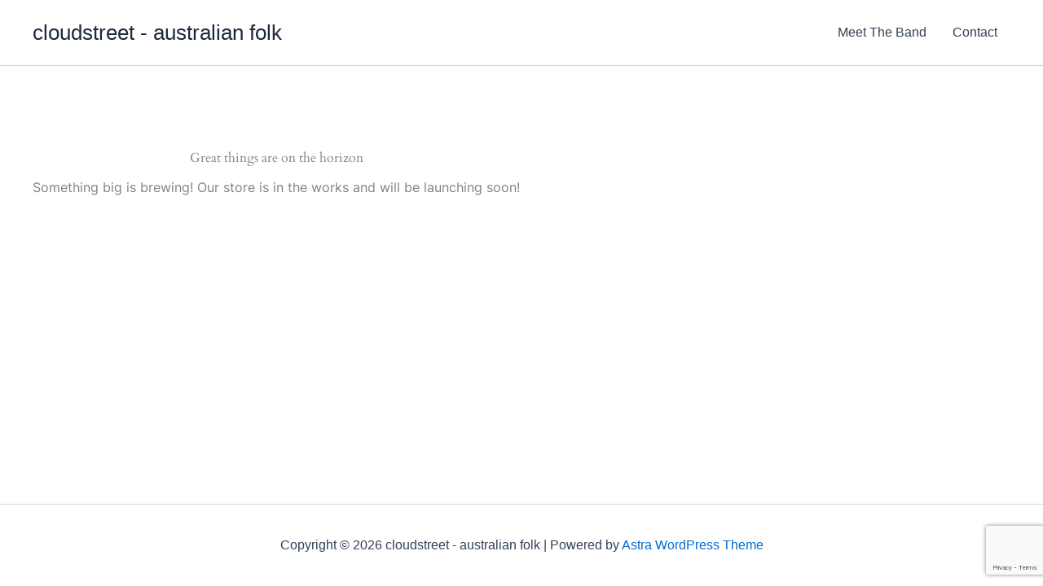

--- FILE ---
content_type: text/html; charset=utf-8
request_url: https://www.google.com/recaptcha/api2/anchor?ar=1&k=6Ld5jM4UAAAAAIMxoWHKJzvNVmV8nWCNW0KZh8lf&co=aHR0cHM6Ly93d3cuY2xvdWRzdHJlZXQub3JnOjQ0Mw..&hl=en&v=N67nZn4AqZkNcbeMu4prBgzg&size=invisible&anchor-ms=20000&execute-ms=30000&cb=rmmhzz39e1o2
body_size: 48794
content:
<!DOCTYPE HTML><html dir="ltr" lang="en"><head><meta http-equiv="Content-Type" content="text/html; charset=UTF-8">
<meta http-equiv="X-UA-Compatible" content="IE=edge">
<title>reCAPTCHA</title>
<style type="text/css">
/* cyrillic-ext */
@font-face {
  font-family: 'Roboto';
  font-style: normal;
  font-weight: 400;
  font-stretch: 100%;
  src: url(//fonts.gstatic.com/s/roboto/v48/KFO7CnqEu92Fr1ME7kSn66aGLdTylUAMa3GUBHMdazTgWw.woff2) format('woff2');
  unicode-range: U+0460-052F, U+1C80-1C8A, U+20B4, U+2DE0-2DFF, U+A640-A69F, U+FE2E-FE2F;
}
/* cyrillic */
@font-face {
  font-family: 'Roboto';
  font-style: normal;
  font-weight: 400;
  font-stretch: 100%;
  src: url(//fonts.gstatic.com/s/roboto/v48/KFO7CnqEu92Fr1ME7kSn66aGLdTylUAMa3iUBHMdazTgWw.woff2) format('woff2');
  unicode-range: U+0301, U+0400-045F, U+0490-0491, U+04B0-04B1, U+2116;
}
/* greek-ext */
@font-face {
  font-family: 'Roboto';
  font-style: normal;
  font-weight: 400;
  font-stretch: 100%;
  src: url(//fonts.gstatic.com/s/roboto/v48/KFO7CnqEu92Fr1ME7kSn66aGLdTylUAMa3CUBHMdazTgWw.woff2) format('woff2');
  unicode-range: U+1F00-1FFF;
}
/* greek */
@font-face {
  font-family: 'Roboto';
  font-style: normal;
  font-weight: 400;
  font-stretch: 100%;
  src: url(//fonts.gstatic.com/s/roboto/v48/KFO7CnqEu92Fr1ME7kSn66aGLdTylUAMa3-UBHMdazTgWw.woff2) format('woff2');
  unicode-range: U+0370-0377, U+037A-037F, U+0384-038A, U+038C, U+038E-03A1, U+03A3-03FF;
}
/* math */
@font-face {
  font-family: 'Roboto';
  font-style: normal;
  font-weight: 400;
  font-stretch: 100%;
  src: url(//fonts.gstatic.com/s/roboto/v48/KFO7CnqEu92Fr1ME7kSn66aGLdTylUAMawCUBHMdazTgWw.woff2) format('woff2');
  unicode-range: U+0302-0303, U+0305, U+0307-0308, U+0310, U+0312, U+0315, U+031A, U+0326-0327, U+032C, U+032F-0330, U+0332-0333, U+0338, U+033A, U+0346, U+034D, U+0391-03A1, U+03A3-03A9, U+03B1-03C9, U+03D1, U+03D5-03D6, U+03F0-03F1, U+03F4-03F5, U+2016-2017, U+2034-2038, U+203C, U+2040, U+2043, U+2047, U+2050, U+2057, U+205F, U+2070-2071, U+2074-208E, U+2090-209C, U+20D0-20DC, U+20E1, U+20E5-20EF, U+2100-2112, U+2114-2115, U+2117-2121, U+2123-214F, U+2190, U+2192, U+2194-21AE, U+21B0-21E5, U+21F1-21F2, U+21F4-2211, U+2213-2214, U+2216-22FF, U+2308-230B, U+2310, U+2319, U+231C-2321, U+2336-237A, U+237C, U+2395, U+239B-23B7, U+23D0, U+23DC-23E1, U+2474-2475, U+25AF, U+25B3, U+25B7, U+25BD, U+25C1, U+25CA, U+25CC, U+25FB, U+266D-266F, U+27C0-27FF, U+2900-2AFF, U+2B0E-2B11, U+2B30-2B4C, U+2BFE, U+3030, U+FF5B, U+FF5D, U+1D400-1D7FF, U+1EE00-1EEFF;
}
/* symbols */
@font-face {
  font-family: 'Roboto';
  font-style: normal;
  font-weight: 400;
  font-stretch: 100%;
  src: url(//fonts.gstatic.com/s/roboto/v48/KFO7CnqEu92Fr1ME7kSn66aGLdTylUAMaxKUBHMdazTgWw.woff2) format('woff2');
  unicode-range: U+0001-000C, U+000E-001F, U+007F-009F, U+20DD-20E0, U+20E2-20E4, U+2150-218F, U+2190, U+2192, U+2194-2199, U+21AF, U+21E6-21F0, U+21F3, U+2218-2219, U+2299, U+22C4-22C6, U+2300-243F, U+2440-244A, U+2460-24FF, U+25A0-27BF, U+2800-28FF, U+2921-2922, U+2981, U+29BF, U+29EB, U+2B00-2BFF, U+4DC0-4DFF, U+FFF9-FFFB, U+10140-1018E, U+10190-1019C, U+101A0, U+101D0-101FD, U+102E0-102FB, U+10E60-10E7E, U+1D2C0-1D2D3, U+1D2E0-1D37F, U+1F000-1F0FF, U+1F100-1F1AD, U+1F1E6-1F1FF, U+1F30D-1F30F, U+1F315, U+1F31C, U+1F31E, U+1F320-1F32C, U+1F336, U+1F378, U+1F37D, U+1F382, U+1F393-1F39F, U+1F3A7-1F3A8, U+1F3AC-1F3AF, U+1F3C2, U+1F3C4-1F3C6, U+1F3CA-1F3CE, U+1F3D4-1F3E0, U+1F3ED, U+1F3F1-1F3F3, U+1F3F5-1F3F7, U+1F408, U+1F415, U+1F41F, U+1F426, U+1F43F, U+1F441-1F442, U+1F444, U+1F446-1F449, U+1F44C-1F44E, U+1F453, U+1F46A, U+1F47D, U+1F4A3, U+1F4B0, U+1F4B3, U+1F4B9, U+1F4BB, U+1F4BF, U+1F4C8-1F4CB, U+1F4D6, U+1F4DA, U+1F4DF, U+1F4E3-1F4E6, U+1F4EA-1F4ED, U+1F4F7, U+1F4F9-1F4FB, U+1F4FD-1F4FE, U+1F503, U+1F507-1F50B, U+1F50D, U+1F512-1F513, U+1F53E-1F54A, U+1F54F-1F5FA, U+1F610, U+1F650-1F67F, U+1F687, U+1F68D, U+1F691, U+1F694, U+1F698, U+1F6AD, U+1F6B2, U+1F6B9-1F6BA, U+1F6BC, U+1F6C6-1F6CF, U+1F6D3-1F6D7, U+1F6E0-1F6EA, U+1F6F0-1F6F3, U+1F6F7-1F6FC, U+1F700-1F7FF, U+1F800-1F80B, U+1F810-1F847, U+1F850-1F859, U+1F860-1F887, U+1F890-1F8AD, U+1F8B0-1F8BB, U+1F8C0-1F8C1, U+1F900-1F90B, U+1F93B, U+1F946, U+1F984, U+1F996, U+1F9E9, U+1FA00-1FA6F, U+1FA70-1FA7C, U+1FA80-1FA89, U+1FA8F-1FAC6, U+1FACE-1FADC, U+1FADF-1FAE9, U+1FAF0-1FAF8, U+1FB00-1FBFF;
}
/* vietnamese */
@font-face {
  font-family: 'Roboto';
  font-style: normal;
  font-weight: 400;
  font-stretch: 100%;
  src: url(//fonts.gstatic.com/s/roboto/v48/KFO7CnqEu92Fr1ME7kSn66aGLdTylUAMa3OUBHMdazTgWw.woff2) format('woff2');
  unicode-range: U+0102-0103, U+0110-0111, U+0128-0129, U+0168-0169, U+01A0-01A1, U+01AF-01B0, U+0300-0301, U+0303-0304, U+0308-0309, U+0323, U+0329, U+1EA0-1EF9, U+20AB;
}
/* latin-ext */
@font-face {
  font-family: 'Roboto';
  font-style: normal;
  font-weight: 400;
  font-stretch: 100%;
  src: url(//fonts.gstatic.com/s/roboto/v48/KFO7CnqEu92Fr1ME7kSn66aGLdTylUAMa3KUBHMdazTgWw.woff2) format('woff2');
  unicode-range: U+0100-02BA, U+02BD-02C5, U+02C7-02CC, U+02CE-02D7, U+02DD-02FF, U+0304, U+0308, U+0329, U+1D00-1DBF, U+1E00-1E9F, U+1EF2-1EFF, U+2020, U+20A0-20AB, U+20AD-20C0, U+2113, U+2C60-2C7F, U+A720-A7FF;
}
/* latin */
@font-face {
  font-family: 'Roboto';
  font-style: normal;
  font-weight: 400;
  font-stretch: 100%;
  src: url(//fonts.gstatic.com/s/roboto/v48/KFO7CnqEu92Fr1ME7kSn66aGLdTylUAMa3yUBHMdazQ.woff2) format('woff2');
  unicode-range: U+0000-00FF, U+0131, U+0152-0153, U+02BB-02BC, U+02C6, U+02DA, U+02DC, U+0304, U+0308, U+0329, U+2000-206F, U+20AC, U+2122, U+2191, U+2193, U+2212, U+2215, U+FEFF, U+FFFD;
}
/* cyrillic-ext */
@font-face {
  font-family: 'Roboto';
  font-style: normal;
  font-weight: 500;
  font-stretch: 100%;
  src: url(//fonts.gstatic.com/s/roboto/v48/KFO7CnqEu92Fr1ME7kSn66aGLdTylUAMa3GUBHMdazTgWw.woff2) format('woff2');
  unicode-range: U+0460-052F, U+1C80-1C8A, U+20B4, U+2DE0-2DFF, U+A640-A69F, U+FE2E-FE2F;
}
/* cyrillic */
@font-face {
  font-family: 'Roboto';
  font-style: normal;
  font-weight: 500;
  font-stretch: 100%;
  src: url(//fonts.gstatic.com/s/roboto/v48/KFO7CnqEu92Fr1ME7kSn66aGLdTylUAMa3iUBHMdazTgWw.woff2) format('woff2');
  unicode-range: U+0301, U+0400-045F, U+0490-0491, U+04B0-04B1, U+2116;
}
/* greek-ext */
@font-face {
  font-family: 'Roboto';
  font-style: normal;
  font-weight: 500;
  font-stretch: 100%;
  src: url(//fonts.gstatic.com/s/roboto/v48/KFO7CnqEu92Fr1ME7kSn66aGLdTylUAMa3CUBHMdazTgWw.woff2) format('woff2');
  unicode-range: U+1F00-1FFF;
}
/* greek */
@font-face {
  font-family: 'Roboto';
  font-style: normal;
  font-weight: 500;
  font-stretch: 100%;
  src: url(//fonts.gstatic.com/s/roboto/v48/KFO7CnqEu92Fr1ME7kSn66aGLdTylUAMa3-UBHMdazTgWw.woff2) format('woff2');
  unicode-range: U+0370-0377, U+037A-037F, U+0384-038A, U+038C, U+038E-03A1, U+03A3-03FF;
}
/* math */
@font-face {
  font-family: 'Roboto';
  font-style: normal;
  font-weight: 500;
  font-stretch: 100%;
  src: url(//fonts.gstatic.com/s/roboto/v48/KFO7CnqEu92Fr1ME7kSn66aGLdTylUAMawCUBHMdazTgWw.woff2) format('woff2');
  unicode-range: U+0302-0303, U+0305, U+0307-0308, U+0310, U+0312, U+0315, U+031A, U+0326-0327, U+032C, U+032F-0330, U+0332-0333, U+0338, U+033A, U+0346, U+034D, U+0391-03A1, U+03A3-03A9, U+03B1-03C9, U+03D1, U+03D5-03D6, U+03F0-03F1, U+03F4-03F5, U+2016-2017, U+2034-2038, U+203C, U+2040, U+2043, U+2047, U+2050, U+2057, U+205F, U+2070-2071, U+2074-208E, U+2090-209C, U+20D0-20DC, U+20E1, U+20E5-20EF, U+2100-2112, U+2114-2115, U+2117-2121, U+2123-214F, U+2190, U+2192, U+2194-21AE, U+21B0-21E5, U+21F1-21F2, U+21F4-2211, U+2213-2214, U+2216-22FF, U+2308-230B, U+2310, U+2319, U+231C-2321, U+2336-237A, U+237C, U+2395, U+239B-23B7, U+23D0, U+23DC-23E1, U+2474-2475, U+25AF, U+25B3, U+25B7, U+25BD, U+25C1, U+25CA, U+25CC, U+25FB, U+266D-266F, U+27C0-27FF, U+2900-2AFF, U+2B0E-2B11, U+2B30-2B4C, U+2BFE, U+3030, U+FF5B, U+FF5D, U+1D400-1D7FF, U+1EE00-1EEFF;
}
/* symbols */
@font-face {
  font-family: 'Roboto';
  font-style: normal;
  font-weight: 500;
  font-stretch: 100%;
  src: url(//fonts.gstatic.com/s/roboto/v48/KFO7CnqEu92Fr1ME7kSn66aGLdTylUAMaxKUBHMdazTgWw.woff2) format('woff2');
  unicode-range: U+0001-000C, U+000E-001F, U+007F-009F, U+20DD-20E0, U+20E2-20E4, U+2150-218F, U+2190, U+2192, U+2194-2199, U+21AF, U+21E6-21F0, U+21F3, U+2218-2219, U+2299, U+22C4-22C6, U+2300-243F, U+2440-244A, U+2460-24FF, U+25A0-27BF, U+2800-28FF, U+2921-2922, U+2981, U+29BF, U+29EB, U+2B00-2BFF, U+4DC0-4DFF, U+FFF9-FFFB, U+10140-1018E, U+10190-1019C, U+101A0, U+101D0-101FD, U+102E0-102FB, U+10E60-10E7E, U+1D2C0-1D2D3, U+1D2E0-1D37F, U+1F000-1F0FF, U+1F100-1F1AD, U+1F1E6-1F1FF, U+1F30D-1F30F, U+1F315, U+1F31C, U+1F31E, U+1F320-1F32C, U+1F336, U+1F378, U+1F37D, U+1F382, U+1F393-1F39F, U+1F3A7-1F3A8, U+1F3AC-1F3AF, U+1F3C2, U+1F3C4-1F3C6, U+1F3CA-1F3CE, U+1F3D4-1F3E0, U+1F3ED, U+1F3F1-1F3F3, U+1F3F5-1F3F7, U+1F408, U+1F415, U+1F41F, U+1F426, U+1F43F, U+1F441-1F442, U+1F444, U+1F446-1F449, U+1F44C-1F44E, U+1F453, U+1F46A, U+1F47D, U+1F4A3, U+1F4B0, U+1F4B3, U+1F4B9, U+1F4BB, U+1F4BF, U+1F4C8-1F4CB, U+1F4D6, U+1F4DA, U+1F4DF, U+1F4E3-1F4E6, U+1F4EA-1F4ED, U+1F4F7, U+1F4F9-1F4FB, U+1F4FD-1F4FE, U+1F503, U+1F507-1F50B, U+1F50D, U+1F512-1F513, U+1F53E-1F54A, U+1F54F-1F5FA, U+1F610, U+1F650-1F67F, U+1F687, U+1F68D, U+1F691, U+1F694, U+1F698, U+1F6AD, U+1F6B2, U+1F6B9-1F6BA, U+1F6BC, U+1F6C6-1F6CF, U+1F6D3-1F6D7, U+1F6E0-1F6EA, U+1F6F0-1F6F3, U+1F6F7-1F6FC, U+1F700-1F7FF, U+1F800-1F80B, U+1F810-1F847, U+1F850-1F859, U+1F860-1F887, U+1F890-1F8AD, U+1F8B0-1F8BB, U+1F8C0-1F8C1, U+1F900-1F90B, U+1F93B, U+1F946, U+1F984, U+1F996, U+1F9E9, U+1FA00-1FA6F, U+1FA70-1FA7C, U+1FA80-1FA89, U+1FA8F-1FAC6, U+1FACE-1FADC, U+1FADF-1FAE9, U+1FAF0-1FAF8, U+1FB00-1FBFF;
}
/* vietnamese */
@font-face {
  font-family: 'Roboto';
  font-style: normal;
  font-weight: 500;
  font-stretch: 100%;
  src: url(//fonts.gstatic.com/s/roboto/v48/KFO7CnqEu92Fr1ME7kSn66aGLdTylUAMa3OUBHMdazTgWw.woff2) format('woff2');
  unicode-range: U+0102-0103, U+0110-0111, U+0128-0129, U+0168-0169, U+01A0-01A1, U+01AF-01B0, U+0300-0301, U+0303-0304, U+0308-0309, U+0323, U+0329, U+1EA0-1EF9, U+20AB;
}
/* latin-ext */
@font-face {
  font-family: 'Roboto';
  font-style: normal;
  font-weight: 500;
  font-stretch: 100%;
  src: url(//fonts.gstatic.com/s/roboto/v48/KFO7CnqEu92Fr1ME7kSn66aGLdTylUAMa3KUBHMdazTgWw.woff2) format('woff2');
  unicode-range: U+0100-02BA, U+02BD-02C5, U+02C7-02CC, U+02CE-02D7, U+02DD-02FF, U+0304, U+0308, U+0329, U+1D00-1DBF, U+1E00-1E9F, U+1EF2-1EFF, U+2020, U+20A0-20AB, U+20AD-20C0, U+2113, U+2C60-2C7F, U+A720-A7FF;
}
/* latin */
@font-face {
  font-family: 'Roboto';
  font-style: normal;
  font-weight: 500;
  font-stretch: 100%;
  src: url(//fonts.gstatic.com/s/roboto/v48/KFO7CnqEu92Fr1ME7kSn66aGLdTylUAMa3yUBHMdazQ.woff2) format('woff2');
  unicode-range: U+0000-00FF, U+0131, U+0152-0153, U+02BB-02BC, U+02C6, U+02DA, U+02DC, U+0304, U+0308, U+0329, U+2000-206F, U+20AC, U+2122, U+2191, U+2193, U+2212, U+2215, U+FEFF, U+FFFD;
}
/* cyrillic-ext */
@font-face {
  font-family: 'Roboto';
  font-style: normal;
  font-weight: 900;
  font-stretch: 100%;
  src: url(//fonts.gstatic.com/s/roboto/v48/KFO7CnqEu92Fr1ME7kSn66aGLdTylUAMa3GUBHMdazTgWw.woff2) format('woff2');
  unicode-range: U+0460-052F, U+1C80-1C8A, U+20B4, U+2DE0-2DFF, U+A640-A69F, U+FE2E-FE2F;
}
/* cyrillic */
@font-face {
  font-family: 'Roboto';
  font-style: normal;
  font-weight: 900;
  font-stretch: 100%;
  src: url(//fonts.gstatic.com/s/roboto/v48/KFO7CnqEu92Fr1ME7kSn66aGLdTylUAMa3iUBHMdazTgWw.woff2) format('woff2');
  unicode-range: U+0301, U+0400-045F, U+0490-0491, U+04B0-04B1, U+2116;
}
/* greek-ext */
@font-face {
  font-family: 'Roboto';
  font-style: normal;
  font-weight: 900;
  font-stretch: 100%;
  src: url(//fonts.gstatic.com/s/roboto/v48/KFO7CnqEu92Fr1ME7kSn66aGLdTylUAMa3CUBHMdazTgWw.woff2) format('woff2');
  unicode-range: U+1F00-1FFF;
}
/* greek */
@font-face {
  font-family: 'Roboto';
  font-style: normal;
  font-weight: 900;
  font-stretch: 100%;
  src: url(//fonts.gstatic.com/s/roboto/v48/KFO7CnqEu92Fr1ME7kSn66aGLdTylUAMa3-UBHMdazTgWw.woff2) format('woff2');
  unicode-range: U+0370-0377, U+037A-037F, U+0384-038A, U+038C, U+038E-03A1, U+03A3-03FF;
}
/* math */
@font-face {
  font-family: 'Roboto';
  font-style: normal;
  font-weight: 900;
  font-stretch: 100%;
  src: url(//fonts.gstatic.com/s/roboto/v48/KFO7CnqEu92Fr1ME7kSn66aGLdTylUAMawCUBHMdazTgWw.woff2) format('woff2');
  unicode-range: U+0302-0303, U+0305, U+0307-0308, U+0310, U+0312, U+0315, U+031A, U+0326-0327, U+032C, U+032F-0330, U+0332-0333, U+0338, U+033A, U+0346, U+034D, U+0391-03A1, U+03A3-03A9, U+03B1-03C9, U+03D1, U+03D5-03D6, U+03F0-03F1, U+03F4-03F5, U+2016-2017, U+2034-2038, U+203C, U+2040, U+2043, U+2047, U+2050, U+2057, U+205F, U+2070-2071, U+2074-208E, U+2090-209C, U+20D0-20DC, U+20E1, U+20E5-20EF, U+2100-2112, U+2114-2115, U+2117-2121, U+2123-214F, U+2190, U+2192, U+2194-21AE, U+21B0-21E5, U+21F1-21F2, U+21F4-2211, U+2213-2214, U+2216-22FF, U+2308-230B, U+2310, U+2319, U+231C-2321, U+2336-237A, U+237C, U+2395, U+239B-23B7, U+23D0, U+23DC-23E1, U+2474-2475, U+25AF, U+25B3, U+25B7, U+25BD, U+25C1, U+25CA, U+25CC, U+25FB, U+266D-266F, U+27C0-27FF, U+2900-2AFF, U+2B0E-2B11, U+2B30-2B4C, U+2BFE, U+3030, U+FF5B, U+FF5D, U+1D400-1D7FF, U+1EE00-1EEFF;
}
/* symbols */
@font-face {
  font-family: 'Roboto';
  font-style: normal;
  font-weight: 900;
  font-stretch: 100%;
  src: url(//fonts.gstatic.com/s/roboto/v48/KFO7CnqEu92Fr1ME7kSn66aGLdTylUAMaxKUBHMdazTgWw.woff2) format('woff2');
  unicode-range: U+0001-000C, U+000E-001F, U+007F-009F, U+20DD-20E0, U+20E2-20E4, U+2150-218F, U+2190, U+2192, U+2194-2199, U+21AF, U+21E6-21F0, U+21F3, U+2218-2219, U+2299, U+22C4-22C6, U+2300-243F, U+2440-244A, U+2460-24FF, U+25A0-27BF, U+2800-28FF, U+2921-2922, U+2981, U+29BF, U+29EB, U+2B00-2BFF, U+4DC0-4DFF, U+FFF9-FFFB, U+10140-1018E, U+10190-1019C, U+101A0, U+101D0-101FD, U+102E0-102FB, U+10E60-10E7E, U+1D2C0-1D2D3, U+1D2E0-1D37F, U+1F000-1F0FF, U+1F100-1F1AD, U+1F1E6-1F1FF, U+1F30D-1F30F, U+1F315, U+1F31C, U+1F31E, U+1F320-1F32C, U+1F336, U+1F378, U+1F37D, U+1F382, U+1F393-1F39F, U+1F3A7-1F3A8, U+1F3AC-1F3AF, U+1F3C2, U+1F3C4-1F3C6, U+1F3CA-1F3CE, U+1F3D4-1F3E0, U+1F3ED, U+1F3F1-1F3F3, U+1F3F5-1F3F7, U+1F408, U+1F415, U+1F41F, U+1F426, U+1F43F, U+1F441-1F442, U+1F444, U+1F446-1F449, U+1F44C-1F44E, U+1F453, U+1F46A, U+1F47D, U+1F4A3, U+1F4B0, U+1F4B3, U+1F4B9, U+1F4BB, U+1F4BF, U+1F4C8-1F4CB, U+1F4D6, U+1F4DA, U+1F4DF, U+1F4E3-1F4E6, U+1F4EA-1F4ED, U+1F4F7, U+1F4F9-1F4FB, U+1F4FD-1F4FE, U+1F503, U+1F507-1F50B, U+1F50D, U+1F512-1F513, U+1F53E-1F54A, U+1F54F-1F5FA, U+1F610, U+1F650-1F67F, U+1F687, U+1F68D, U+1F691, U+1F694, U+1F698, U+1F6AD, U+1F6B2, U+1F6B9-1F6BA, U+1F6BC, U+1F6C6-1F6CF, U+1F6D3-1F6D7, U+1F6E0-1F6EA, U+1F6F0-1F6F3, U+1F6F7-1F6FC, U+1F700-1F7FF, U+1F800-1F80B, U+1F810-1F847, U+1F850-1F859, U+1F860-1F887, U+1F890-1F8AD, U+1F8B0-1F8BB, U+1F8C0-1F8C1, U+1F900-1F90B, U+1F93B, U+1F946, U+1F984, U+1F996, U+1F9E9, U+1FA00-1FA6F, U+1FA70-1FA7C, U+1FA80-1FA89, U+1FA8F-1FAC6, U+1FACE-1FADC, U+1FADF-1FAE9, U+1FAF0-1FAF8, U+1FB00-1FBFF;
}
/* vietnamese */
@font-face {
  font-family: 'Roboto';
  font-style: normal;
  font-weight: 900;
  font-stretch: 100%;
  src: url(//fonts.gstatic.com/s/roboto/v48/KFO7CnqEu92Fr1ME7kSn66aGLdTylUAMa3OUBHMdazTgWw.woff2) format('woff2');
  unicode-range: U+0102-0103, U+0110-0111, U+0128-0129, U+0168-0169, U+01A0-01A1, U+01AF-01B0, U+0300-0301, U+0303-0304, U+0308-0309, U+0323, U+0329, U+1EA0-1EF9, U+20AB;
}
/* latin-ext */
@font-face {
  font-family: 'Roboto';
  font-style: normal;
  font-weight: 900;
  font-stretch: 100%;
  src: url(//fonts.gstatic.com/s/roboto/v48/KFO7CnqEu92Fr1ME7kSn66aGLdTylUAMa3KUBHMdazTgWw.woff2) format('woff2');
  unicode-range: U+0100-02BA, U+02BD-02C5, U+02C7-02CC, U+02CE-02D7, U+02DD-02FF, U+0304, U+0308, U+0329, U+1D00-1DBF, U+1E00-1E9F, U+1EF2-1EFF, U+2020, U+20A0-20AB, U+20AD-20C0, U+2113, U+2C60-2C7F, U+A720-A7FF;
}
/* latin */
@font-face {
  font-family: 'Roboto';
  font-style: normal;
  font-weight: 900;
  font-stretch: 100%;
  src: url(//fonts.gstatic.com/s/roboto/v48/KFO7CnqEu92Fr1ME7kSn66aGLdTylUAMa3yUBHMdazQ.woff2) format('woff2');
  unicode-range: U+0000-00FF, U+0131, U+0152-0153, U+02BB-02BC, U+02C6, U+02DA, U+02DC, U+0304, U+0308, U+0329, U+2000-206F, U+20AC, U+2122, U+2191, U+2193, U+2212, U+2215, U+FEFF, U+FFFD;
}

</style>
<link rel="stylesheet" type="text/css" href="https://www.gstatic.com/recaptcha/releases/N67nZn4AqZkNcbeMu4prBgzg/styles__ltr.css">
<script nonce="RogcC4y76uV7_fwk5AZb4w" type="text/javascript">window['__recaptcha_api'] = 'https://www.google.com/recaptcha/api2/';</script>
<script type="text/javascript" src="https://www.gstatic.com/recaptcha/releases/N67nZn4AqZkNcbeMu4prBgzg/recaptcha__en.js" nonce="RogcC4y76uV7_fwk5AZb4w">
      
    </script></head>
<body><div id="rc-anchor-alert" class="rc-anchor-alert"></div>
<input type="hidden" id="recaptcha-token" value="[base64]">
<script type="text/javascript" nonce="RogcC4y76uV7_fwk5AZb4w">
      recaptcha.anchor.Main.init("[\x22ainput\x22,[\x22bgdata\x22,\x22\x22,\[base64]/[base64]/[base64]/[base64]/[base64]/[base64]/KGcoTywyNTMsTy5PKSxVRyhPLEMpKTpnKE8sMjUzLEMpLE8pKSxsKSksTykpfSxieT1mdW5jdGlvbihDLE8sdSxsKXtmb3IobD0odT1SKEMpLDApO08+MDtPLS0pbD1sPDw4fFooQyk7ZyhDLHUsbCl9LFVHPWZ1bmN0aW9uKEMsTyl7Qy5pLmxlbmd0aD4xMDQ/[base64]/[base64]/[base64]/[base64]/[base64]/[base64]/[base64]\\u003d\x22,\[base64]\\u003d\\u003d\x22,\x22SsOZM8Oow6vDosOxJcOuw6gbIMOXwp8Awoh6wo3CvMKpM8K/wonDj8KWPMObw5/DocOmw4fDum/DtTdqw7tKNcKPwr3CpMKRbMKGw63Du8OyLCYgw6/DkMOpF8KnWsKgwqwDQcONBMKew5tqbcKWVjBBwpbCssOVFD9IJ8KzwoTDnzxOWRTClMOLF8O/[base64]/DqMKhwoXCkcOlJALCvMKDw7rDjmYFwobCsWHDn8ORe8KHwrLCqMKqZz/DlVPCucKyLcKMwrzCqFpSw6LCs8Ozw5lrD8KyNV/CusKCf0N7w7vChAZIYMOwwoFWUMK0w6ZYwpotw5YSwpIdasKvw4DCgsKPwrrDo8K1ME3DombDjUHClS9RwqDCthM6acKpw7F6bcKsHT8pJS5SBMOPwrLDmsK2w7fCtcKwWsOnBX0xDsKGeHsewr/DnsOcw6bCusOnw7wMw6BfJsOQwofDjgnDt2cQw7Fow61RwqvCn28eAXFBwp5Vw43CgcKEZXsmaMO2w48ABGBmwpVhw5UtM0k2wrTCtE/Dp3Y6V8KGYD3CqsO1BVBiPkzDqcOKwqvCqBoUXsOew7rCtzF1MUnDqzbDm28rwqB5MsKRw6fClcKLCRAYw5LCoy7CpAN0wp4hw4LCulUqfhciwobCgMK4F8KoEjfChm7DjsKowr7DnH5LdsKUdXzDhxTCqcO9wptaWD/[base64]/CqcKyQgrDvcOIwpzCvS0GZMO+ZcOLw4Qzd8Otw7HCtB0Iw5DChsOOBS3DrRzChMKdw5XDnifDiFUsaMKEKC7DhibDrcO/w7M/TsK5RRo+asKLw4/DiAfDkcKkKsOiw7TDvcKlwo0PTTHCqGnDlwwZw4x/wrbDosKOw63CocKAw4nDhBVtRcK7YnwcWHLDkVIewrfDkHnCjBHCoMOQwqRQw7cwKMOHdMOhesKOw5xLZyDDtsKEw4VpdsO8CDzDqsKdwqrDksODezXDoRkuYMKBw5fDh2PCnVnCrADChsK/GMObw5NWCMO7eQ9CBsODw5/Dn8K+wrRQT1fDkMOkw5nCrGDDqQfDlmAcD8OhfcOuwrjCjsKZwrXDnhXDmsKlGMK6EE3DkMKbwot0W37DgkbDg8KNTCBaw7l3w4Z5w4NUw57CqsKofsOYwrPDhcOgYyQBwpcSw5cjQcO/K1RjwrZ4wrPCi8O+LyFQd8OOwr3ChcOswobCuzs6KMOKEcKxQTEZBnbCv00uw4XDncOHwo/[base64]/fcK+HyHDhGXDo8K2B8KGUMO0TcK2TWVKw6kjwocHw4RgYcOpw5nCqEXDvMOPw5vDjMKnwq/CvcOfw4nDrcO5wqzCmzV1DUVMc8O9wpsUSyvCoRjDvCTDmcK9MsKjw78MWMKqEMKldsKRSVl4OMOQBlZmKkTClTzDiQ1rN8Onw7nDt8Opw7NKEXzCkHE5wqDChQDCmUJYwrvDmcKHTgfDrEzCosOeDXbDnFfCl8O0PMOzWcK3w7XDiMKYwpNzw5nCqMOXNgbCij/Cj0XDg0x7w7nDh0hPZHcMC8OhX8Ksw73DlsOUHcOmwr8jMcO5wrvDmMOVw5LDosKIw4TCtgXCp0nCrmN9FmrDsw3DhybCgsOzB8K+XWcFE13CscO6EV/DhcOOw7HDtsO7KwEZwpLDozXDh8Kjw5tMw5wZKMKfFsKrRsKMExHDmnvCusO8ElBBw4JTwp1YwrDDiHEBQGc/OcO1w4d+SATCq8KlcMK9MsK6w5Zsw43DvAHClW/CswnDpsOXLcK+D1x1OBlgQ8KzPcOSNcO/MUIPw6/Cg1XDn8O6d8KnwrPCvcOUwppsbsKiwqvCgArCgcKnwpjCmy5ewpRYw5vCgMKxw5zChUvDrTMewpfCssKGw7EiwpXDnSI4wobCuUpFJsOTOsOBw5lOw5xMw6jCnsO/MiBWw51/[base64]/DmsKjVcK9wrHDpDTDrgTCjwgjw6jCvznDmx/DjMO4RXIDwobDjhzDlgLCt8KaTjM8XcK2w7NyKjbDk8Kyw7TDmcKPV8OJwrgsfCkmSDDCgB/CmcOCP8K1dUXClG0KacKpwq40wrR1wpjClsORwrvCuMKwEsOcbjfDuMKawpnCugZKwrU3TsKUw7hXR8OWMVfDkQrCvyY3MMK6ck/Du8K+wq3ChATDvj3CrsKORG5lwrnCkD7Cg3rCgRZNBsK2bMOfIWbDmcKIwr/Dl8K8OyLCm2weHsOFDcOSwoF8w67ChcOCGcKVw5HCuRHCkSrCkjIvU8KrVSN0w6TCmwEWXMO2wqfCgG/DszlPwoB1wqRiLE7CqlfDmkHDvSnDqF/DjzTCtcOwwokww5l8w5jCgEFawr5/wpHDqn3CucK3w5LDmsOiP8O4w75BBEYtwofClcObwoIvw7TCsMKCOinDoQzDpWTCrcOTUsOrw7ZFw7cDwr5dwocjw6QVw7TDn8KXccK+wrXDocK5DcKSaMK+PcKyGMO+w6jCr1QLw4orwp06wqLDh3bDr1/CvSLDg3fDtCvCqB8YdW4lwrrChUzDu8KHDW0XIjnCssK+GQXCtmfDlhDDo8Klw7rDn8K5FU/DhzoPwqthw5hMwqdhwr55fsKhDhdIDQ/CrMKaw7gkw6h3KcKUw7cYw7TCsX7CgcKbKsKjw6/CgcOpNsKGwo/DocOKeMOUNcKtw7TDqMKcwpUkw5RJwo7DklJnworChxnCs8KkwrBgw5zDm8OTXWvDvcO8GRfCmivCq8KVNhXCpcOFw67DmFcYwrZRw794FMKFIEhZRhIBwrNfwpzDqQkPY8OQHsKxJMO3wrXChMOPWSPCnsOZKsKhFcKRw6IJw4Ndw6/CrsOdw7MMwpvDusKQwo0VwrTDlU7Ctj8IwqAewqxzwrHDhClbS8Kdw6TDi8OvTnwWR8KBw5NIw5/CoVk5wqPDvsOEwr3Cm8Oxwq7CpMKxUsKLwplGwrwjwokDwq/CrChOw4TCpAvDqWjDnDZRTcOywrBew4IjK8OGwqrDmsK+UnfCiHAyVyzCgcOddMKbwpDDlDjDjXBJYMKpw5Q+w7ZqZ3ciw6jCm8K4WcOyasK2wpxPwr/DnnHDrMOwe2rDmyfDt8ONwqRBYBjDo2wfwrwLw5tsBAbDj8K1w5A6DyvClcKbVHXDmkYYw6fCswrCqEzDlAYmwq7DmizDoRVfVGdtw4TCiS/[base64]/Dsx7Cq8O3SU7ClsOewoHDjMKEwqnDvMOlAFTCpVbDrMKXw67DisKGacKqw7LDjWcvJAM4WMK2cU1PAMO2HcKoVEVzwofCosOydsKEaUc9wofDjU0LwrAqOsKrwqLCj3Q0wqcKNsKvwr/CicKew4jCqsK7CsKcdTZOFSXDnsONw6UywrN2VFEPw77DqGTCmMKVw7nClsOGwp7CpcOjwpE1ecKPbgHCsRXDgcOYwpl4CMKgPkrCuSnDh8Oyw7/DlcKeARnCosKnLgnCuF0iXMO1wo3DrcK5w5UNMU5UaG3Ct8KCw6AhW8OzA1jDu8Klax3CqcOcw5ddYsKcNsKHZMKaAMKVwrFAwpfCojYFwqAcw6bDng9fwoPCs2YFwqvDr3cfG8OQwrBhw4bDkFPDgHwSwrjCq8K/[base64]/DtQM7w7fDoMKhw5ISw4pERhfCu8Ohw5vCjMOOQ8OqWMOTwr1Mw5Y9aS/DpMK8wrnCmQM/eVHCkMOoTMKqw7wLw7/Cm1FLMMOsJsKrQBPCmEIuOU3DiXfDqcOewrE9asOuacK/w6V0AcKZIcOmw5LChXnCl8OTw7klZMOzUDc2P8OKw6TCt8K9w63CnlNOw4Frwo/[base64]/DvMOzZMOcwrl/w4E6JV7ChMKHbhRBHj7CjgfDssKrw4zDnMOGw5XCsMOuN8KmwqrDvkbDkADDmDIDwqrDqMO+XcK1E8ONIEMDw6IWwqkkVCzDghlFw4nCii7Cknl3woPDmDjDjHBhw43DiFArw7Q2w5DDrA/CgzsXw7TCt3gpPktwWXbDlCMNOMOPfn/CrcOMa8OcwoZ+OcK/[base64]/DvcOPKnsUY8KTwpXDrsK1w7MlNjkzwo4iUU3CpB7Dt8OXw5PDssKJfsKNdybDvFsswrglw4cawqPCsTnDtMOdTy/DgWTDisK/wpfDhiHDk2PChsOFwqV8GiXCmElvwppqw614w7BiNsOjJF5xw7vCksOTw6vCjX3DkR7CpmHDlmjDvycnQMOxAkVEFsKDwqTDrQg7w6/[base64]/CpcODScK1w5N0cw3Dp3UFw4pIeBEBw64mw53Dt8K6wojCkMK4wr8Cw4F3T1TDosORw5TDribCl8OsXMOSw6TCmsKxTMKXGsOzXSrDu8OuRV/DscKUOcOjRmXCr8O6S8Okw7RaRMKkw6nCoi5twqcYOy0Dwp7DqT7DjMOGwrbDjcKiEB4sw4PDlsOBwp/Cg3rCuh9VwrZ9TcOcbcOWw5TCgsKEwr7Ck1jCusOnd8KfJ8KVwpPDkE5sVGtLccKjdsKkI8KhwqTCjMOVw6wLw6B3w47CnC0Cwr3Com7Dp1zClGDClmUvw73Dr8KAHcKwwpsrS0Qhwr3CqsOLLnXCs11RwoE6w4J/LsKxWkgyb8KzL2/DpDFXwp8LwoXCosOPX8KbaMO0woR5w6rCjsK8YcKrd8KTTcK7LFckwoTCuMKdKh/CuR/DrMKfUVkCa2sZAxvCocO2O8OEw6piEMK6w6V7GGTCmSzCrW3CoUjCssOucATDssOYGcK4w6AnZsKtIBTCk8OUNyUyVcKjOCZYw4ppBMKNfi/CicO/wqnCmgZkWMKWbSg+wq4mw5TCi8OZE8KHX8Obw4R/wpPDl8KDw6LDu3oTBsO4wrt3wo7Dq0Maw77DlSfClMKkwoA7w43DiAfDrDNqw5htbMKqw7PCgW/Dr8KqwrLDrsOkw7UOAMO5wog+SMK0U8KnaMKzwqPDrHJSw65SRnwqFn4yTinDuMK4ARvDisOWSMOxw6DCryzDmsK5Xh8+IcOIEDowFsOZbxDDrjdaEcO/w5PDqMK+IgrCt0fCocOgw53ChcK5JsK/[base64]/[base64]/[base64]/[base64]/DlcKHw5pzwqxVwqFSe8Ocw7BJwp/[base64]/wrNzHUjCn8KdwqnDi8OtZXfClyDCnMOSacOaEcKRw5TDncKVWEMRwprCtsKFAcK7MmTDoWbClcOfw6FLA0LDh0PCjsOVw53Dk2gudMOBw60Nw7gNwrEtfwZvcxc+w6vDqgYWL8KBwqBfwqs9wq/[base64]/DkB16VX3ClTZlAsKobGTCr3fDoiPCocKzfcKbw5/CqMO9ZsOLX2zCs8OOwr1bw64nZsO4w5nCuDrCrsO5MA5Xwr0YwrnCjjrDkiDCuhYJwpkXGx3DusK+wp/CrsKwEsOXw7zCnXnDsyRbPibCuCt3bXovw4LClMOwKsKSw44uw4/[base64]/J8OuDcORXnXDuBnCr8K/[base64]/DpEvDiRfDrMKAYsOCw4kjwpY6X1lZwpbCjG99w64JPnh5wpF0O8KNTwzDpUwTwromOcOiGsKOwpRCw6fDrcO8JcKpDcOoXmEow5vClcKYX18bAMKGwr9rwpbDjy/CtnTDs8KZw5MycjsCQVopwo5Ew74Kw7RXw5B5H0IKFETCiVw9wq4nwqMpw7/DkcO3w6DDuyfDusK9SyfDrG/[base64]/DqGFxw4I5esK+w7LCncOrUC4aw47CmMOHVMKVVWo8woMoWsKQwo5vW8KnI8Oewo46w4zCkVUZDsKOIcKcHEXDr8O1c8OKw47CghINGm5CHmAOBxEQw4TDlzp7UsKUw4DDv8OPwpDDn8O8f8K/wqPDr8OOwoPDkTJBKsO/Nh7ClsKMw55Xwr/DosOwNMObQiHDs1LDhExFwr7Cq8Knw4UREHwZPcOfGA7CqMK4wojDpnx1V8O4S2bDskhZw4fCsMOBcBLDiypDwp3CqAXDgSFQI1fCkwAtBF4KPcKXw4vDhTfDl8KyUWQCw7s5wpvCpkBaH8KbGxPDpnYAw4PDrwo4TcOWw4/[base64]/CkiTCklzDhMOkwpx0w7/CusO1DzhCZsOdwp3DgnbCjRvCqR/[base64]/DtX/CrMKTGsOsWMO6w63DrcKERhx7QkrCjRACT8O4acKwQkwFD0Q+wrRWwqXCqcKwQRsxVcK1wpTDncOYAsKlwpzChsKjAlnDhU9ewpU6P2wxw59gw5jDscO8UcK5T3g2V8KEw5Q4bkJLeX/DksOuw6M7w6LDqyrDqiUZeXlRwopkwqzDrMOYwq1twpHClzLChMO4DsOLw43DlsO+cDXDvQfDiMO6wrA3TiYaw6oMwotdw7rCvVfDny8FJ8O/Mw5ewrLCqgzCkMOwdMKRDcOxOMKBw5TCiMKbw49mEwdiw43Dt8Kyw6rDkcKkw6wTY8KXT8OEw7F2wrPDpn/CuMKGw6nCq3bDlXlpGDLDscKqw7ADwpbDglnCqcOEd8KTDMKdw6fDocK+w5lCwpjCsBbCmMKqw5bCokXCs8ODFMOJOMOichbCgMKaYsOrZVxwwo4Zw57Ds1DDlsOew6xlwpQzdSlZw5rDosOHw4HDkcOGwp/Dl8Kew4E6wp5pCcKPVcOrw6DCssK3w4jDj8KKwo9Sw6XDjTRYdG40e8Oqw5Ifw7XCmC/Dkz/[base64]/CsOnfTdpV8Opw43ColUCRMKcd1cPAyLChUTCqMO1MG0ww5DDmHdSwoRKADPDlSBiwrnDmSDCgAtiQlARw7rCuRgnHcOewpFXwozDpx9Yw7rDgTYpbMOoU8KIR8ONBMOBb2TDhwd6w7rCtBLDuS1WZcKQw7QIwo/Dk8OoV8OJWGfDvMOkcsOYcsKqwr/DhsO+NgxfX8Orw5PCkVXCuVgOwrcfRMOlwoPCgMK+M1NdRMO1w5rCrS4aWMOyw5TCjQzDnsOcw7xHamVpwrXDqHHCkcOhwqc/wrTDlMOhw4rDlk4BWmjCmMOMMMKcwpPDscKDwr0cwo3Cs8K4aSnDu8KPfUPDhcKbV3LCthvCp8KFTBzCvmTCn8KCwpImDMOhXMKTJMKrAhnDj8OtSMO6OcOoT8Kgwr7Dj8KZBR1tw6fDjMOMTXbDtcOOPcKufsOuwq49w59SYsKCw5fCtcO1Y8O0BR3CtW/Cg8OAwpMgwrpaw6ZVw4DCh1/Ds2DCgDjCtzvDv8OSV8O1wqDCqcOtwrrDp8Ofw6/[base64]/EnjDmhNBbQlpeCoZIMOAwqTCtsO3UMOZekk2T0zCq8OsNsOuA8KMw6QAWcOuwoxVG8KlwqopPRgJB1IeaEAUScOZFXzCrU3CgRIVw4Rxw5vCkcOXMGcxw4ZmRsKrwpzCocKzw5nCq8KCw5zDvcO2KMOzwoIqwr/ClkrDo8KnT8OTDsOhDV3ChGlDwqYZfMOmw7LDhFtZw7g9XsKcUkTDn8OSwp1Gwq/CijM0w6TCmQBnw6LDtC87wro8w7tDPWPCl8OHHcOvw5ILwpvCu8K7w7HCokDDq8KORcKOw4bDscKeY8OYwqbCm2nDmcOQC1nDpiFee8Oiw4fCnsKhIxpGw6RcwooMM1Iab8OPwrDDmcKHwozCklTCssOYw5UQZjbCu8KUd8KDwoHChxsRwr/DlMORwoU0AsO6wodFecKKGD/[base64]/CtMKFwrF6w7zDvxobwoMFw6HDt1XDrn7DuMKFw7rCpiPDmcKywofCqcKewpMYw6rDilNOSEptwqRLYcKAScKRCcOkw6VTaynCoV3DtTDDs8KULHjDqMK5wr/DtwcCw7/Ck8OqHnrCiiUVSMKkZlzDmnYaQE9jdsK8JxoXGW7Dr1PCtlHDs8KLwqDDscOoW8KZa3PDhMKFX2UMNMKiw5BKOBrDll9ZEMKSw5zCisKmT8KMwoTCq2/DusOzw5YZwofDvXfCk8OTw4x6wpkkwq3DvMKpOsKgw4tVwqnDv03DgDY7w5HDhVrDpzHDsMKOU8OHZMOvW2tkwp1kwrwEwqzDhCcYYyUNwpZJd8KsJHpcwpHCsFgEAB3CosOxc8OZwr5tw4/DnsOMW8Ofw77Ds8KvRinDvMORUMO2w4TCrWlqwrJpwo3DvsK7OwlNwo/[base64]/RhHDqSjDpcKrGlwqw5zDsW/CqsKlwr4pGMOBwpPCv1ABWsKgfEzCpMOnDsOWw5QJwqRsw6stwp4hL8OPHDg1w7I3w6HCuMKaYk8ew7vCiHY0CsKfw6HCqMOSwq0lU0nDmcKya8KnQB/DgBDCiHfCs8OHTjLDvlHDsVXCvsKowpnConIUDH8tcC5YTMK6ZcKow7/Ci2HDsmcgw6rCrjBpEFrDuwTDqsOTwobCq3ISVsOxwqhLw6tKwqzDvMKkw5sGScOJIjcmwrV+w4fCkMKOfSwwDCQew6N7wpIGwqDCo0vCrsOUwq0pPcKCwqfCllPCtD/DusKRBDjDpRF5L2PDhsKAbTU7IyfDvMOEcDVUVcObw5ZXAsKVwrDCvUvDphR8wqYhNU1Iw7AxYXzDh37CsgHDmsOrw4/DgSsVfQXCtjoQw5nDg8KHY3gJOmXDgi4jWsKdwpXCg3vCigDCtsORwrbDpR/[base64]/[base64]/[base64]/CrMKaPQ/CkcObMRo7worCtEzDrMKewpPDqMKBw5c9w7fDiMOLcg7Dn0nDiG0gwo8pw4HClGoSw7PChmTCpDkYwpHDnjYgbMOLw77CoXnDr3hqw6U4wpLCkcOJw5NXPyB6PcKNX8O6JMOuw6B9w6/[base64]/[base64]/CrMKYw4w0GMKOw7pGwpsdw6HClsOjE2rCtsKcbCsQRMKfw6V3blVGEljCkH7DnG1Uwot0wrlFKj4BLMOUwqRkUwfCkgzDjUg4w4p2cynCiMOLDG3DusO/XljCtsKOw5Z2UERNY0EACyPDn8Oyw6DDvBvCl8OtZMKZwoADwpkzWMOswoBmwpvCl8KIAsKkw59DwqwTcsKpIsK0w6EkN8KqCcOWwr9uwpkoeC5mfWkocMKAwpfCiB/Cq2AlMmXDoMKkwpLDo8OFwovDt8KPBCIhw60fCcOdC0bDmMKMw4BXw5jCgMOeCcORwqPCgVQ9woPCi8OBw6dPJjN3wqDDpsKhXyRgQ3bDvMOVwp7CiTglL8K7wrnDn8K7wobCr8OfbA3DqT/CrcKAGsOowrtqV0g3Sj7DnV5Xwp3DvlhcTsOHwrzCh8OKUAcTwo4bwprDnQ7Do3NDwr9NQsObFBIiw4jCj3bDjjhaTDvDgA40DsKcdsO6wo/[base64]/[base64]/Ck8OtJTTCqsOEZMKeRsO9wq7Cn8KSw4oWw4lgw6FvasKxa8K3w5/Cs8Oww6doFsKQw7VxwrrCmsOMZ8OuwrVgwp48bk9CKjgpwoPCj8KSecKkw50Aw5jDr8KdPMOvw4XClTfCs3PDohsQw5IsLsOHw7fDpcOLw6fDnhzDkQwmHsK1XypBw6/Di8KLZMKGw6BJw7h1wq3Ds3rCp8O5LcOVSnZJwrddw6cSTlcywp98w6bCsDIYw7doWsOiwp3DrcO6wrBNTcOkTRJlwpAlVMKPw7PClBrDkGF+bi12w6ctw6rDtMO4w4TDrcK/wqfDicKFPsK2wqfDvgBDYcK4Z8Oiwpxqw6XDisOwUH7DusOxMAPCnsO1dsONVn1hw5DDkSLDsmnCgMKKw7HDp8KTSFBHMMOEw6ZsaExawrnCtD1KR8OJw7LClMKfRlPDjTA+T0LCvRDDjMK0wo7Crl3Cq8KBw6/DrWnCpRTDl2wNacOrEkceEVjDqCVGU08Gwr/CpcOKU2xuUxHClMOqwrk5DxwWZi3Cl8Ohw57DsMKDw5/DszvDuMKfwprCk3Row5vDlMOgwp7DtcOTTHvCm8KcwrpMwrkewrfDm8O7w5Rmw6lxKzpGFsOpJyHDsHnCu8OOS8OqG8KBw5LDlsOMfcOow7ZaFcKpSGjCrzBqw4MkWcK7YcKrb0EKw6cSG8K9Em3DlcKYBxrDhMK+N8Onc0LChUBxJyfChD/CkHpaDMOxf39ww6TDkRDCqcO2wq8Aw7dGwo7Dn8OSw4x3RlPDi8OowoLDjGvDusKNfMKKw7fDjBnCt0fDk8Ofw6jDjSdQMcKGIjnCgSDDtMORw7TCkhEeUXHCiD/DjMOlIMKMw47DhDfCilTCkFxTw7zCtcOpWk3ChT0aORLDh8OvTcKqFSnDlTHDi8KlRsKuBcOpw5HDsUMgwpbDqMKyCSI6w4HDjy3DuHdIwpBKwqzDv2hzPF/CnzjChiInKmbDpjLDjUzDqjLDtxZZQg0YDWbDhx9bDl08w7FqesOefH0ZQ0/DnVx/wqBvXsKjbcK+bitvT8Obw4PCnmBGZcKcQcOlcMOQw4kyw7oRw5zChWUiwrN9wojDoAfCicOOFFjChhg7w7TCpMOHw4Bnw4t8wq1CIcKiwolnw7fDkm3DvwI4Rz1Jwq/DncK0dcKpR8O3UsKPwqXCg1/DsVLDhMKpIUYOUgjDiHUoa8KIKwUTHsKXFcOxT20hQxMmacOmw6E2w6Urw63DpcOtY8Oiwrsow5XDgW5Gw7xMd8KRwrsdR0IuwoEucMOnwrx/[base64]/Dvj5Xw6MjUcOiLMOjw5PCrMKxScOia8OXwpDDjMKRN8OlZcOkAsOzwpnCqMKWw4QqwqPDkjp5w4Zewr4Ww4Z9wpDDnDDDnx3DksOmwp/CskYtwojDiMO/E25MwpfDm1XCkTXDv1TDt0howrEMw79cw69yGmBVM0RUGMKoCsO9wo8rw6nCjVIwMRURwoHChMO1NMOXU0wHwqjDqsODw5zDmMOTwqgTw6LCl8ODIsK/w7rCisO8cgMKw4TCiHDCuj/CvgvClRTCt1PCoWkCd08xwqJgwpbDgWJlwrnCp8OYwoDCsMOYw6QWw6sgR8K6wrZfdG4Vw7YhCcOPwoM/[base64]/wq0Hwpg6w7vDny7CugsNWEUufcO0w70OH8O7w7LDjsKqw6IjbQsWwqTDpSvDk8KkBHVHGlHCkCzDkCYBX0syw5/DgHR4WMKqQMKtBh3Cj8Oew5bDuRPCssOuEFTDosKMwoRmwrQyUD50eCHDs8O5N8OfbkAID8Kgw71vwr7CpQnDq2JgwojCgsObXcORK0bClgp9w4pYwoHDhcKOSHfCtHVlL8OiwpbDusOXYcOww6/DonnDjRczc8KGdC1VYMKVVcKcwq8Fw50DwrDCgMKBw5LCknZ2w6TCs1JGcMOlw7kzCcKOF3gBeMKXw5DDqcOiw7/Cg1zCp8OtwozDk1jCuFjCsQXCjMKyHEvCuCnCjSzCrQZLwo1ewrdEwobCiTMpwq7Cn3txw7vCpjHDlhjDhwPDmMOHwp8Fw4DDtMOUJFbCoizDvSBEEUvDpcORwq/[base64]/SMKqwr5Jw5/ChsKVwpUMBmzCgsKsJMOpUMORN2sCw4QoV3M9w6nDvMKbwr86XcKqW8KJGcKRwprDqUfCtjx+w4TDu8O8w4nDkyvCq0E4w6Y4a2fCrzFURsOQw5hNw67DtMKQY1UhBcOLEMONwpXDkMKdw4rCocOtMhHDkMOWGMKaw6nDsDHCtcKlBQ52wqYWwq/DhcKtwrwKEcKQeE7Ds8K6w5HCiwHDg8OMK8O2wpFGDzE8EB5aHhBgwoDDvMKcWw1ow7fCmx4qw4d1bsKEwp/CmMK5w4vCqBsTQicreDkLSDRXw7rDvDsKA8KDw74Kw6vDlwlmCsKJVsKTAMKowpXCj8OJBWJZUR/Dkmg0KsOxB2HCmwoIwrjDpcO5RcK6w5vDhTrCoMKrwodPwq1tYcKUw7TDj8Orw7RLw7bDn8OOwqHDuyvClT/CqUHCvMKMw4rDtT/Ck8OrwqvCgMKJAm4Yw69ew5Bab8OCRwDDlsKsVC/DqMOPC1TCmD/DjMKvW8OXOXRUwo3CpGppw68uwolDw5bCrh3Ch8KoBMKbw68qZgRBA8O/TcKFGkrCmyNBwrI7PyZXwq7DqsK3SnHDvW7Cg8KnXEbDusKqNR1aR8OGw6TCkTtBw73DmsKuw6jCjXxwf8OpZxc9cj4Hw7IMZlZFeMKdw4JIDXFhTWzDtsKjw7fCjMKbw6Z/XwUjwoDDjCPCmBjDtMOOwqI6SMOoEW1+w75QJMOQw5guBMK9w5ULwpvDmH/[base64]/Ci8KMwrJZw5zDocKTXkXCpm3CuUkqHMKIw4EHwrPCtE8QYGI/GU8OwqMqA21TGcO/FUsyPHvClsKdF8KXwrjDsMKGw5fClCk6MMKUwr7DnxFiE8OPw51SO1/CoiZWXWs1w4fDlsOawq3DpU7Cqg9HDcOFVg0Jw5/DiEZfw7HDoUXCryxLwrbCiHAbGRLDk1hEwpvDhHrCtcKuwqsYcMKxw5NPNR/CuifDhWoENMO2w78hAMO1LT4tGBFQHRDCvUxFC8O3E8OVwqADMnINwr0lw5LCmndDEcORf8KsdxTDrS59IsOfw4jCv8OuGcO9w69Vw4bDhTISAHU6JcOVIkXCgMOkw48eGMO/wrkpGXg7w73DoMOrwrnCrcK2O8KHw7sDaMKuwrPDhAjCgcKATcKew580w4bDiz17ZBjCisK7IElqQsKUAyFUGRHDpSfDoMOcw5/CtS8TPDskNzjCtcO1QMKvV2o1wpYVB8OGw7NlUMOFAMKqwrpZAHRFwp7Cg8OgeiLDnsKgw79Ow4jDkcKRw6rDnVbDmMOuw7FyPsKDGQDCjcOmwpjDiwQmX8O5w7BVw4TDqyUewo/DrcKpw4DCncKww5s8wpjCqsOcw5AxGV1QUW4YSVXDsBllNlMoRy8mw687w6dUVMKRwpw8IiTCocOVJcKYw7QCw4slwrrCgcOsPXZUKkvCi2gIw5nCjgkTw7/ChsKNQsOrdxzDrsKNO0fDsXB1T2jDhMOCw5McZsOsw5oIw61xwrdew4LDu8KqJMOUwrkDw7MrX8OtLcKDw7/DgMK3JUBvw7zCuF4qdm9fQ8KzYyQxwpXCu1/CuSdHVMKCTsKUQBjCmWbDu8OYw73CgsOOw4YOIUDDkDdnwodCdCoPIcKmaEB0DEPDjzh/ZRJQdFlLYGQ8Nz/[base64]/DvGjDjWXCscK5PsK1VBLCicKNVHzCtsKyMcO+w5g8w5tCSG4Xw4YqIxrCr8KRw5TDr3N9wq9wQMK5EcOyB8Kzwr8OWXlTw6bDk8KnXsKlw5HCt8KEenNVccKsw7LDrMKMwq/Cv8KmCmbDk8OUw7DCnkbDuy/CnBAYU3zCnsOPwopaOcK4w79AbcOMRMOuwrc3VWbChAXClXLDhmTDlsODJAnDnScgw7HDoGjCosOXHFBiw5fCssOuw58nw6ErEXpsekdCK8Kdw4NDw6sww5rCoDYuw4Ajw7FBwqxJwo/[base64]/Cm0oyO8OPw49iw4nCvMOWTMO/EyfDhEV+wrHDrcKebl5Fw4jCiGxWw7vCklnDmsOOwoEMecKywqBAWsOmBz/DlhlIwrNfw70Wwo/CjBXDksKoBErDiyjDpQvDqyvCnmJ5wrp/dU/Cr37ChFQSbMKiw4zDtMOQAT/CuRd2w7DCisO+wqFbbkLDmMKwV8KuPMOHwoVeNAnCncK8aBvDhMKrPFtbVcO9w6fDmQzCq8Kowo7CqTvCqkcLw73DmMOJVMK4w7/CusO/[base64]/CmsKvKh1MR8K8OV/Cml/Ct0MrVhkEwq3CmsK/wpjDgE7DlMOPw5EKI8Ojw4vCrGrCosKKV8OWw4k7IsK9wrLDrnXDnRzCicOtwrfCjwbDpMKjQ8O/wrbCim8yO8KCwptndMOvXz9JHcK3w7MzwoFHw6HCimAHwpvDvEBFdXE2LMK2XyY1PmHDl0B5QAkPEhMyPBPDlxTDkw/CjhLCkMKjEzrDhSLDi10aw4/DkyUEwp89w6DDn23DoX8+V2vCiEELw47DqkPDoMKcW2HDvExowplmK2XCucK0w6x1w7bCuS4ALB0xwqUgS8KXOV/CtMOkw5IHd8K4NMKEw44cwpYOwrtMw4LDmcKadhPCoRzCocOOcsKew70/w5LCkcO8w4/DpFXCuXLDmWBsHcOtw6kgwr4hwpBvVMOmBMOuwo3DpMKsbA3DjgLDnsOjw4HDtWDClcKjw59TwoUOwrAdwqBAacKDTnnCkMKvdk5UD8KWw6hFUVI+w5gNwr/[base64]/KcOfw4Azw70PSlgrw5s2C8Olw4Yzw6PCi8KOw4howqTDoMOtOcOECsKwGMKuw7XCk8KLwqV5Qk8bKlJECsKSwp7CpsKlwqzCiMKowogfw6ZKPHQoLgTDiQ0kw6cODcKwwqzClxrCnMKpdBDDksKiwqHDi8KuP8OZw5jCsMKzw5nCihTCrHE1woDDjMONwrg/wr4tw5TCu8Kmw4AWDsKWGMKnGsKOw4PDnyAMen1cw5rCnDlzwq/[base64]/[base64]/[base64]/w77CgHd6wq9Tw7zChsKOK8OqM2jCvsOGwp1hw6/[base64]/SnTCksOZw7wtwoJXP8O1WMO0w5bCqsOMdR3ClcO7KcOUWndHAsOVYn9eAcKvw4A3w7fDvEzDl0zDty9tE29TY8KPwo/CsMKhZkfCp8KJM8ORSsKjwq7CgksvZ38DwpfDv8KCw5JKw4DDkhPCu0zCm3ckwoLCjTrDsT7CjUUaw6cUJ19/wq/Dnz3CvMOjw4TDp3TDhsOVBsOvHcK8w6hcfGEYw7xuwrceehLDolfCnlHDkwLCjS/Cu8OpIcOIw4x2wp/DnlvDgMKjwrJywpbDgcOTAGVbAMOYEcK5wpkfwo00w5klFxXDjB3CicKSXx/CgcKgbVcVw4ZjcsKsw5gqw5U7cUsMw47DiiDDp3nDk8OtAMKbLWPDlCtAXcKOw77DuMOywqrCoBteJgrDu17Dj8O+w4nDhXjCjzHCsMKcGhXDkmrCl3zDnSfDqGrDuMKfwqwydsK4dXfCnixuID3DmMKZw5ddw6s0XcO5w5JgwozCtsKHw4Qnwq/Cl8Kbw7bCkjvDhg0zw73DqhPCrVwUZVE1aE0EwpU8TMO7wr4rw6FowoXCsAvDgllxLyJLw4DCisOmAQQpwoXDoMKlw53CpcOGKQPCu8KEF3vCoS/Cg0vDusO8w6zCvyx2w642WBcSO8KRJ1PDoXEKeDPDp8K8wozCicK8U3zDuMOaw5BvCcOGw7zDp8OCw5rCrMKRUsOEwoxIw4cLwqbCssKKwrnDp8Kxwo/DmMKJw5HCsRtgKTLCvMOSfsKBD2VOw5VdwpHCn8OKw4bDuBTCssKswprDhSdUN0ElLVPDu2/[base64]/CpCtbw7XCucKCFMOoYcO4cWfDosO9cMOpwpjDgRzCnQcZwp7CqMKswp3Ck3bDhwHDgMOnG8KHRGlGK8KhwpbDtMK2wqAaw4rDi8OtfsOhw5BgwpEYd37DtsKrw4tgVixywrxhNgXDqjrCjy/CoTpbw5cCVsKcwoPDvRtLwqE0JH/DtnrDh8KgE3xEw74JFMK8woMsacK6w48WRm7Cg0jDhDxjwrLDuMKKw4IOw79bBCvDssO9w5/DkyoYwpDDjRHDm8K1fWFAw4IoHMOOw7IuE8OuMsO2U8KLwrfDpMKswr84Y8KFw58EVCvCv3NQCi7DvFpTT8OQNsOUFBdow64IwoPDgsOlZcOOwo/DtsOOWsKyU8O6U8OmwrHDvE7CvysHHkx/wp3Ck8KZE8KNw6rDmcKBaVg/S31FY8OkTljDgcKtdGDCnnMUWcKIwq3Di8Obw6NHdMKmF8KHwogQw6sYaivCv8K2w63CgsK3LisNw6wIw6PClcKHMMKiEMODVMKoOcK4PH4ywpsyfnkiVRXClVhww6/DqSR4wpxjDDNZbMOHJsKZwrw3DMKWITcGwpgsRMO6w5twQMORw7Vcw6kmJADDrcOGw5JRNcK2w5Z5QMOxZzvCn23Cik3Cg0DCrnHCjnQ+I8KgUcO+wpRaIUk/Q8KYwqrCk2sXTcOjwrhIH8KvasODwoA2w6B+wq5YwprDmWzCnMKgf8KEIcKrAx/DhMO2wrxXPzHDhF5/[base64]/[base64]/ClWTDrGwZw6EDw5rDtz8kKGtFPsK8w5dAw5dOwq0Uw4nCpz/CoSnCq8KawqfDhishd8KKworDkBd9d8Olw5zDnsKZw57DhF7CllV3R8OjM8KJNcOVw77DkMKkIRx2wqbCqsOKZGoDM8KROgHDvGgWwqh3c3dyU8OBaWfDjW/[base64]/UsKEfsOKw6/[base64]/CrwbDtcKFbsOowoHCpMODw77ChcKRw6VXw40tw55mGCXCnQ3DkVQ6DMKuTsK8PMKEw4XChllHwrR3PSTCpRYpw7EyNlXDiMKdwojDhMKOwrLDmFBhw7/CscKSW8KKw4sDw7MpE8Ogw51bOsO0wprDhVnDjsKPw7vDhVIWesKRw5tXFRLCg8OOEBnDlcKPI2NrVwrDqFLClGB0w6ILW8KsfcO4w5nCrsKCAGPDusOqwpHDrMOhw4JUw5l+McK3wozClMOAw7XDtm7DpMKbBzpdd1/DpMKywqIGDxUWwofDhh9TQMKgw7ULfcKrQFLCvDHCkjnChk4VOgnDr8O1wrhPPcOyGRDCisKUKF4JwrrDqcKdwpzDqVvDoEp5w40OWMKiHMOqZTdUwq/DqQHCgsOxMn/DjkNOwrbCuMKGwqUIOMOMfUfDhsKsXzPCgFdCBMO4AMKzwpzDqcKOYcKAE8O2A2Mowq/Cq8KTwpHDlcK6PDrDgsOaw4pUCcOEw7rDtMKOw6JPMinCqsKRKiRmVi3DvsO+w5DDjMKQQ1EKVMKTHcORw4Ifw5ovW3/[base64]/[base64]/Cin3DkwIEw4rCksKTKsKAwpbCl8ONw6ZfwpxLDMOHF8KYNsOIwobCvMKMw77DiW3CtjDDqcOGXcK3w77CssOaTsK/[base64]/Cnww3w7DDgEXDviNVw4nCoCgmwqVSVk8NwqQCw5ZPJmPDqhTCnsKBw4DCpiHCksKYNcKvImJ3NcOUEMKDwojDq3TDnMOhDsKoNzrCjsK7wp/DnsOpAxbDncOaY8OOwo5sw7XCqsOawrHCgsKbESTCkgTCoMO3w7BGwqPCoMK/LgIYD24VwpbCoklGOi3CiFBEwpXDs8K1w64YEMKOw55YwpICwqcYTQzCs8KUwrFoVcOXwo4xTsKlw6E8wrrClH9VP8K8w7rCgMOTwo4FwrfDn0nCjVsqEwEhZ0rDucO6w7NNRh5Hw7XDjMKow5HCoH7CjMORXW4nwrXDn28cP8KzwrLDiMKfdcO+WsOIwobDuXJ6HG/Clz3DrMOXw6fDhFrCkMO8OzvCiMKiw70VQVPCqTLCtBvDsjjDvCl1w7/CiWJqbiRGFsKxSAIMWiPCicK0WSUQSMKZS8K5wos4wrVERsK/OWk0wrHDq8K3aynDtcOQCcKaw6xPwpNueD9zwo/CqxjCpwo3w61Zw45gI8Ofw4AXcSXCusOEZEIhwoXDvsOBw53Dn8KzwofDukzCgEjCvlLDl0fDhMKrfEzCg20aKsKaw7JNw4rCtmvDlcKvOFrCv2vDkcOyfMOdK8Kcwp/Ct2omwrQow4xDVcKiwo4IwqnDs1fCm8K9N2bDqwwOSsKNMHbDnVdjNm8aXMO3wqvDvcK6w5UkdkLCk8KoS2MQw7MGCkDDqljCsMK8dsKQU8OpYMKcw7nClgrDrmHCrMKNw6diw4VLO8KVw7LDvA\\u003d\\u003d\x22],null,[\x22conf\x22,null,\x226Ld5jM4UAAAAAIMxoWHKJzvNVmV8nWCNW0KZh8lf\x22,0,null,null,null,1,[21,125,63,73,95,87,41,43,42,83,102,105,109,121],[7059694,730],0,null,null,null,null,0,null,0,null,700,1,null,0,\[base64]/76lBhn6iwkZoQoZnOKMAhmv8xEZ\x22,0,0,null,null,1,null,0,0,null,null,null,0],\x22https://www.cloudstreet.org:443\x22,null,[3,1,1],null,null,null,1,3600,[\x22https://www.google.com/intl/en/policies/privacy/\x22,\x22https://www.google.com/intl/en/policies/terms/\x22],\x22+U9YwYrEjY1knfG6t8r5wRlXapmg78EKbTnnboeBGZ0\\u003d\x22,1,0,null,1,1769604117157,0,0,[212,182,169],null,[233,19,1,71],\x22RC-Xg7jrQauRHvxSw\x22,null,null,null,null,null,\x220dAFcWeA6rHWZ1VnwlXuTOaDs5A4dSwOm33IATllvi9QAVJfQywcYFOYf-eqFvHX36TEtux76uc7laLlFw4FEZ7O7MC5sjsnRIOg\x22,1769686917266]");
    </script></body></html>